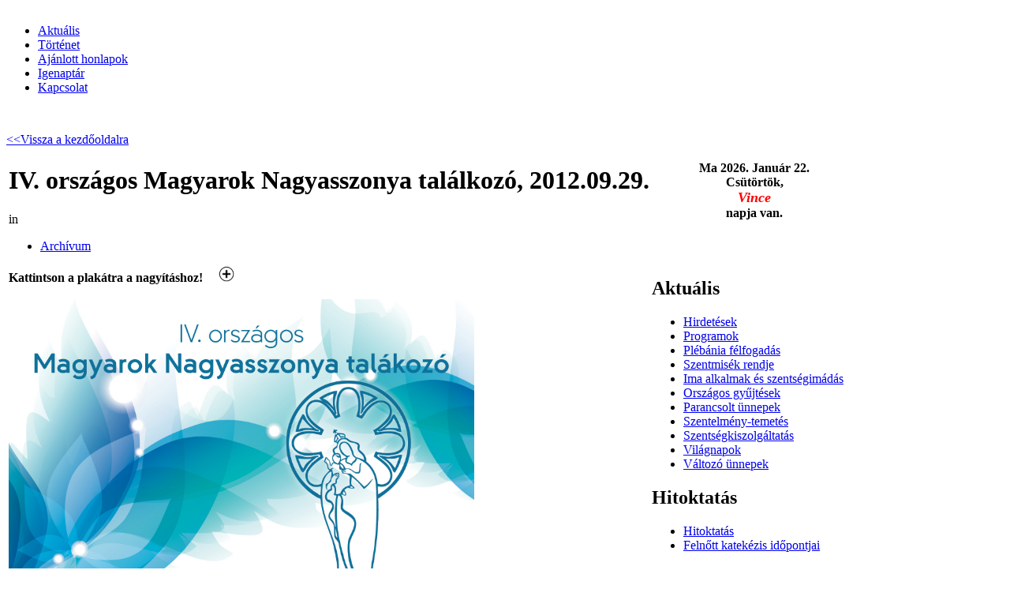

--- FILE ---
content_type: text/html; charset=utf-8
request_url: http://rakospalotaifoplebania.hu/orsz%C3%A1gos-magyarok-nagyasszonya-tal%C3%A1lkoz%C3%B3-2012-09-29
body_size: 7381
content:
<!DOCTYPE html PUBLIC "-//W3C//DTD XHTML 1.0 Transitional//EN"
    "http://www.w3.org/TR/xhtml1/DTD/xhtml1-transitional.dtd">
<html xmlns="http://www.w3.org/1999/xhtml">
  <head>
    <meta name="generator" content="HTML Tidy for Windows (vers 14 February 2006), see www.w3.org" />
    <title>Budapest Rákospalota Magyarok Nagyasszonya Főplébánia Honlapja</title>
    <meta name="keywords" content="budapest,rákospalota,római,katolikus,főplébánia,magyarok,nagyasszonya,templom,nagytemplom,plébánia,János,Pál,pápa,kommunikáció,egyház,evangélium,misszió,megváltás,jézus,krisztus,világháló" />
    <meta name="description" content="Ne féljetek az új technológiáktól! A technika ámulatba ejtő találmányai – inter mirifica –, melyeket Isten rendelkezésünkre bocsátott, azért vannak, hogy felfedezzük, használjuk, és ismertté tegyük az igazságot, az igazságot saját méltóságunkról az Ő örök országának gyermekeiként és örököseiként. Az Egyház kommunikációja, és az Egyházon belüli kommunikáció lényegében Jézus Krisztus örömhírének a kommunikációja. Az Evangélium hirdetéséről van tehát szó. (II. János Pál pápa Apostoli leveléből, 2005)." />
    <meta name="distribution" content="Global" />
    <meta name="robots" content="index,follow,all" />
    <meta name="rating" content="General" />
    <meta name="revisit-after" content="10 days" />
    <meta name="verify-v1" content="bo1M5H2SONKGMnyk+ez0OEtu3a3cKPOlNpoj6AMwqfg=" />
    <meta http-equiv="Content-Type" content="text/html; charset=utf-8" />
<link rel="shortcut icon" href="/files/drupify_favicon.png" type="image/x-icon" />
    <style type="text/css" media="all">@import "/modules/node/node.css";</style>
<style type="text/css" media="all">@import "/modules/system/defaults.css";</style>
<style type="text/css" media="all">@import "/modules/system/system.css";</style>
<style type="text/css" media="all">@import "/modules/user/user.css";</style>
<style type="text/css" media="all">@import "/sites/all/modules/cck/content.css";</style>
<style type="text/css" media="all">@import "/sites/all/modules/img_assist/img_assist.css";</style>
<style type="text/css" media="all">@import "/sites/all/modules/lightbox2/css/lightbox.css";</style>
<style type="text/css" media="all">@import "/sites/all/modules/cck/fieldgroup.css";</style>
<style type="text/css" media="all">@import "/sites/all/themes/drupify/style.css";</style>
    <script type="text/javascript" src="/misc/jquery.js"></script>
<script type="text/javascript" src="/misc/drupal.js"></script>
<script type="text/javascript" src="/sites/all/modules/img_assist/img_assist.js"></script>
<script type="text/javascript" src="/sites/all/modules/jquery_update/compat-1.0.js"></script>
<script type="text/javascript" src="/sites/all/modules/lightbox2/js/auto_image_handling.js"></script>
<script type="text/javascript" src="/sites/all/modules/lightbox2/js/lightbox_video.js"></script>
<script type="text/javascript" src="/sites/all/modules/lightbox2/js/lightbox.js"></script>
<script type="text/javascript" src="/sites/all/modules/jquery_update/collapse-fix.js"></script>
<script type="text/javascript">Drupal.extend({ settings: { "lightbox2": { "rtl": false, "file_path": "/(\\w\\w/)files", "base_path": "/", "default_image": "/sites/all/modules/lightbox2/images/brokenimage.jpg", "overlay_opacity": "0.6", "use_alt_layout": 0, "disable_zoom": 1, "force_show_nav": 0, "node_link_text": "View Image Details", "node_link_target": false, "image_count": "Image !current of !total", "page_count": "Page !current of !total", "lite_press_x_close": "press \x3ca href=\"#\" onclick=\"hideLightbox(); return FALSE;\"\x3e\x3ckbd\x3ex\x3c/kbd\x3e\x3c/a\x3e to close", "display_image_size": "", "image_node_sizes": "(\\.thumbnail)", "trigger_lightbox_classes": "", "trigger_lightbox_group_classes": "img.inline,img.flickr-photo-img,img.flickr-photoset-img,img.ImageFrame_image,img.image-img_assist_custom,img.thumbnail, img.image-thumbnail", "trigger_slideshow_classes": "", "custom_trigger_classes": "", "disable_for_gallery_lists": true, "disable_for_acidfree_gallery_lists": true, "slideshow_interval": 5000, "slideshow_automatic_exit": true, "show_play_pause": true, "pause_on_next_click": false, "pause_on_previous_click": true } } });</script>
<script type="text/javascript">var BASE_URL = "/";</script>
    <!--[if lte IE 6]>
    <link href="/sites/all/themes/drupify/css/template_ie.css" rel="stylesheet" type="text/css" />
    <![endif]-->
    </head>
  <body id="page_bg">
    <div id="wrapper">
      <div id="header">
        <div class="rk-1">
          <div class="rk-2">
                        <div id="top">
              <div class="padding">
                <table class="contentpaneopen">
                  <tr>
                    <td valign="top" colspan="2">
                                            
                    </td>
                  </tr>
                </table>
              </div>
            </div>
          </div>
        </div>
      </div>
      <div id="horiz-menu">
        <div id="navigation" class="menu withprimary ">
                          <div id="primary" class="clear-block">
                <ul class="links-menu">
<li><a href="/aktualitas" title="Aktuális">Aktuális</a></li>
<li><a href="/rolunk" title="Templom történet">Történet</a></li>
<li><a href="/ajanlott_honlapok" title="Ajánlott honlapok">Ajánlott honlapok</a></li>
<li><a href="/igenaptar" title="Igenaptár">Igenaptár</a></li>
<li><a href="/contact" title="Kapcsolatfelvétel">Kapcsolat</a></li>
</ul>              </div>
                        
        </div> <!-- /navigation -->      
      </div>
      <div id="mainbody">
        <table class="mainbody" cellspacing="0" cellpadding="0">
          <tr valign="top">
            <td class="mainbody">
              <table class="usermodules" cellspacing="15">
                <tr valign="top">
                  <td class="usermodules">
                    <div class="moduletable">
                        

                    </div>
                  </td>
                  <td class="usermodules">
                    <div class="moduletable">
                       

                    </div>
                  </td>
                </tr>
              </table>
              <div class="padding">
                                  <div id="header-region">
                    <div class="breadcrumb"><a href="/">&lt;&lt;Vissza a kezdőoldalra</a></div>                  </div>
                                <table class="blog" cellpadding="0" cellspacing="0">
                  <tr>
                    <td valign="top">
                      <div>
                        <table class="contentpaneopen">
                        </table>
                        <table class="contentpaneopen">
                          <tr>
                            <td valign="top" colspan="2">
                              <div id="main" class="column"><div id="squeeze">
                                                                <h1 class="title">IV. országos Magyarok Nagyasszonya találkozó, 2012.09.29.</h1>                                                                                                                                <div class="node " id="node-996"><div class="node-inner">

  
  
  
      <div class="taxonomy"> in <ul class="links inline"><li  class="first last taxonomy_term_2"><a href="/archivum" rel="tag" title="" class="taxonomy_term_2">Archívum</a></li>
</ul></div>
  
  <div class="content">
    <p><strong>Kattintson a plakátra a nagyításhoz!</strong><img style="margin-left:20px;width:20px;" src="/files/images/nagyitas.jpg"></br><br />
<a rel="lightbox" href="http://www.rakospalotaifoplebania.hu/files/images/magyarok_nagyasszonya_2012.jpg"><img src="http://www.rakospalotaifoplebania.hu/files/images/magyarok_nagyasszonya_2012.jpg" width="590"></a></p>
  </div>

  
</div></div> <!-- /node-inner, /node -->
                                                                                              </div></div> <!-- /squeeze /main -->
                            </td>
                          </tr>
                        </table>
                      </div>
                    </td>
                  </tr>
                </table>
              </div>
            </td>
            <td class="right">
              <div class="padding">
                <div class="moduletable">
                                      <div id="sidebar-right" class="column sidebar">
                                            
                                            <div id="block-block-1" class="block block-block">


  <div class="content"><script language="javascript">
<!--
function initArray() {  
  this.length = initArray.arguments.length  
  for (var i = 0; i < this.length; i++)  
  this[i+1] = initArray.arguments[i]  
}  
  
/*  Hónap névnapjainak meghatározása */  
function havinev(ev,ho,nap) {  
if (ho==1)  
  { var napok = new initArray("ÚJÉV","Ábel","Benjámin", 
        "Titusz","Simon","Boldizsár","Attila, Ramóna","Gyöngyvér","Marcell",  
        "Melánia","Ágota","Ernő","Veronika","Bódog","Lóránt",  
        "Gusztáv","Antal","Piroska","Sára, Márió","Fábián",  
        "Ágnes","Vince","Rajmund","Timót","Pál","Vanda",  
        "Angelika","Károly,","Adél","Martina","Marcella","") }  
if (ho==2)  
  if ((ev!=2000) && (ev!=2004) && ev!=1996)  
    { var napok=new initArray("Ignác","Karolina","Balázs","Ráhel", 
        "Ágota","Dorottya","Tódor","Aranka","Abigél","Elvira",  
        "Marietta","Lívia","Ella","Valentin",  
        "Kolos","Julianna","Donát","Bernadett","Zsuzsanna",  
        "Aladár","Eleonóra","Gerzson","Alfréd",  
        "Mátyás","Géza","Edina","Ákos, Bátor","Elemér","","")  }  
     else  
    { var napok=new initArray("Ignác","Karolina","Balázs","Ráhel", 
        "Ágota","Dorottya","Rómeó","Aranka","Abigél","Elvira",  
        "Marietta","Lívia","Ella","Valentin",  
        "Kolos","Julianna","Donát","Bernadett","Zsuzsanna",  
        "Aladár","Eleonóra","Gerzson","Alfréd",  
        "Szökőnap","Mátyás","Géza","Edina","Ákos, Bátor","Elemér","","") }  
if (ho==3)  
  { var napok=new initArray("Albin","Lujza","Kornélia","Kázmér","Adorján", 
        "Leonóra","Tamás","Zoltán","Franciska","Ildikó", 
        "Szilárd","Gergely","Krisztián","Matild","Kristóf",  
        "Henrietta","Gertrúd","Sándor","József","Klaudia",  
        "Benedek","Beáta","Emőke","Gábor","Irén",  
        "Emánuel","Hajnalka","Gedeon","Auguszta","Zalán","Árpád","" ) }  
if (ho==4)  
  { var napok=new initArray("Hugó","Áron","Richárd","Izidor","Vince", 
        "Vilmos","Herman","Dénes","Erhard","Zsolt","Leó","Gyula", 
        "Ida","Tibor","Anasztázia","Csongor","Rudolf","Andrea","Emma",  
        "Tivadar","Konrád","Csilla","Béla","György","Márk","Ervin",  
        "Zita","Valéria","Péter","Katalin, Kitti","" )}  
if (ho==5)  
  { var napok=new initArray("Fülöp","Zsigmond","Tímea", 
        "Mónika","Györgyi","Ivett","Gizella","Mihály","Gergely", 
        "Ármin","Ferenc","Pongrác","Szervác","Bonifác","Zsófia",  
        "Mózes","Paszkál","Erik","Ivó, Milán",  
        "Bernát","Konstantin","Júlia, Rita","Dezső","Eszter",  
        "Orbán","Fülöp","Hella","Emil","Magdolna",  
        "Zsanett","Angéla","" )}  
if (ho==6)  
  { var napok=new initArray("Tünde","Anita","Klotild","Bulcsú","Fatime", 
        "Norbert","Róbert","Medárd","Félix","Margit","Barnabás", 
        "Villő","Antal","Vazul","Jolán","Jusztin","Laura",  
        "Levente","Gyárfás","Rafael","Alajos","Paulina",  
        "Zoltán","Iván","Vilmos","János","László","Levente",  
        "Péter, Pál","Pál","" ) }  
if (ho==7)  
  { var napok=new initArray("Tihamér","Ottó","Kornél","Ulrik", 
        "Sarolta","Csaba","Appolónia","Ellák","Lukrécia","Amália",  
        "Nóra","Izabella","Jenő","Őrs","Henrik","Valter",  
        "Endre","Frigyes","Emília","Illés","Dániel",  
        "Magdolna","Lenke","Kinga, Kincső","Kristóf, Jakab","Anna, Anikó",  
        "Olga","Szabolcs","Márta","Judit","Oszkár","" )}  
if (ho==8)  
  { var napok=new initArray("Boglárka","Lehel","Hermina","Domonkos", 
        "Krisztina","Berta","Ibolya","László","Emőd","Lörinc",  
        "Zsuzsanna","Klára","Ipoly","Marcell","Mária","Ábrahám",  
        "Jácint","Ilona","Huba","István","Sámuel",  
        "Menyhért","Bence","Bertalan","Lajos","Izsó",  
        "Gáspár","Ágoston","Beatrix","Rózsa","Erika") }  
if (ho==9)  
  { var napok= new initArray("Egon","Rebeka","Hilda","Rozália", 
        "Viktor","Zakariás","Regina","Mária","Ádám","Nikolett",  
        "Teodóra","Mária","Kornél","Szeréna","Enikő","Edit",  
        "Zsófia","Diána","Vilhelmina","Friderika","Máté,","Móric",  
        "Tekla","Gellért","Eufrozina","Jusztina","Adalbert",  
        "Vencel","Mihály","Jeromos","" )}  
if (ho==10)  
  { var napok= new initArray("Malvin","Petra","Helga","Ferenc","Aurél","Renáta", 
       "Amália","Koppány","Dénes","Gedeon","Brigitta","Miksa","Kálmán","Helén",  
        "Teréz","Gál","Hedvig","Lukács","Nándor","Vendel","Orsolya","Előd",  
        "Gyöngyi","Salamon","Bianka","Dömötör",  
        "Szabina","Simon","Nárcisz","Alfonz","Farkas","" )}  
if (ho==11)  
  { var napok=new initArray("Marianna","Achilles","Győző","Károly","Imre","Lénárd", 
        "Rezső","Zsombor","Tivadar","Réka","Márton","Jónás, Renátó","Szilvia",  
        "Aliz","Albert, Lipót","Ödön","Hortenzia, Gergő","Jenő","Erzsébet",  
        "Jolán","Olivér","Cecília","Kelemen, Klementina","Emma","Katalin",  
        "Virág","Virgil","Stefánia","Taksony","András, Andor","" )}  
if (ho==12)  
  { var napok=new initArray("Elza","Melinda","Ferenc","Barbara", 
        "Vilma","Miklós","Ambrus","Mária","Natália","Judit","Árpád","Gabriella",  
        "Luca","Szilárda","Valér","Etelka","Lázár",  
        "Auguszta","Viola","Teofil","Tamás","Zéno","Viktória","Ádám, Éva",  
        "KARÁCSONY","KARÁCSONY","János","Kamilla",  
        "Tamás","Dávid","Szilveszter","") }  
   return napok[nap];  
}  
  
/* Hónap neve */  
function honev(ho) {  
   var month = new initArray("Január","Február","Március","Április","Május",  
   "Junius","Július","Augusztus","Szeptember","Október","November","December");  
   return month[ho]  
   }  
  
/* Nap neve */  
function napnev(szam) {  
   var napok = new initArray("Vasárnap","Hétfő","Kedd","Szerda","Csütörtök", 
                             "Péntek","Szombat","Vasárnap")  
   return napok[szam]  
   }  
  
  var ido = new Date()  
  var ev = ido.getYear()  
  var ho = ido.getMonth()+1  
  var nap = ido.getDate()  
  if (ev<1900) ev+=1900;
//-->
</script><script type="text/javascript"  language="javascript">

/*
Letöltve a ThomasWebMűhely javascript archívumából:
<a href="http://www.thomas98.hu/webmuhely.php" title="http://www.thomas98.hu/webmuhely.php">http://www.thomas98.hu/webmuhely.php</a>
*/

  document.writeln("<p class=m1><p align=center><table id=calendar width=180 height=180 align=center><tr><td><p align=center><font color=#000000><b>Ma " + ev + ". " + honev(ho) + " " + nap + ". " 
    + napnev(ido.getDay()+1) 
    +", <br><font color=#ff0000 size=4><i>"+havinev(ev,ho,nap)+"</i></b></font> <br><font color=#000000><b>napja van.</b></font><br></font></p></td></tr></table></p>")  
   

</script></div>
</div>
<div id="block-menu-87" class="block block-menu">

  <h2>Aktuális</h2>

  <div class="content">
<ul class="menu">
<li class="leaf"><a href="/hirdetesek" title="Hirdetések">Hirdetések</a></li>
<li class="leaf"><a href="/programok" title="Programok">Programok</a></li>
<li class="leaf"><a href="/plebania_felfogadas" title="Plébánia félfogadás">Plébánia félfogadás</a></li>
<li class="leaf"><a href="/szentmise_rend" title="Szentmisék rendje">Szentmisék rendje</a></li>
<li class="leaf"><a href="/ima-alkalmak-szentsegimadas" title="Ima alkalmak és szentségimádás">Ima alkalmak és szentségimádás</a></li>
<li class="leaf"><a href="/orszagos-gyujtesek" title="Országos gyűjtések">Országos gyűjtések</a></li>
<li class="leaf"><a href="/node/2362" title="Parancsoltünnepek">Parancsolt ünnepek</a></li>
<li class="leaf"><a href="/szentelmeny-temetes" title="Szentelmény-temetés">Szentelmény-temetés</a></li>
<li class="leaf"><a href="/szentsegkiszolgaltatas" title="Szentségkiszolgáltatás">Szentségkiszolgáltatás</a></li>
<li class="leaf"><a href="/vilagnapok" title="Világnapok">Világnapok</a></li>
<li class="leaf"><a href="/valtozo-unnepek" title="Változó ünnepek">Változó ünnepek</a></li>

</ul>
</div>
</div>
<div id="block-menu-149" class="block block-menu">

  <h2>Hitoktatás</h2>

  <div class="content">
<ul class="menu">
<li class="leaf"><a href="/hitoktatas" title="Hitoktatás">Hitoktatás</a></li>
<li class="leaf"><a href="/feln%C5%91tt-katek%C3%A9zis-id%C5%91pontjai" title="Felnőtt katekézis időpontjai">Felnőtt katekézis időpontjai</a></li>

</ul>
</div>
</div>
<div id="block-menu-112" class="block block-menu">

  <h2>Egyházközség</h2>

  <div class="content">
<ul class="menu">
<li class="expanded"><a href="/ujpest_rakospalota_espereskerulet" title="Újpest-Rákospalota Espereskerület">Újpest-Rákospalota Espereskerület</a>
<ul class="menu">
<li class="leaf"><a href="/szentsegimadasi_napok" title="Szentségimádási napok">Szentségimádási napok</a></li>

</ul>
</li>
<li class="leaf"><a href="/foplebania_utcajegyzek" title="Főplébánia utcajegyzéke">Főplébánia utcajegyzéke</a></li>
<li class="expanded"><a href="/egyhazkozsegi_hozzajarulas" title="Egyházközségi hozzájárulás">Egyházközségi hozzájárulás</a>
<ul class="menu">
<li class="leaf"><a href="/befizetes_lehetosegei" title="Egyházközségi hozzájárulás befizetésének lehetőségei">Befizetés lehetőségei</a></li>

</ul>
</li>

</ul>
</div>
</div>
<div id="block-menu-143" class="block block-menu">

  <h2>Lélekmorzsák</h2>

  <div class="content">
<ul class="menu">
<li class="leaf"><a href="/taxonomy/term/10" title="Boldog II. János Pál gondolatai">Boldog II. János Pál gondolatai</a></li>
<li class="leaf"><a href="/taxonomy/term/6" title="Vianney Szent János gondolatai">Vianney Szent János gondolatai</a></li>
<li class="leaf"><a href="/taxonomy/term/7" title="Teréz anya idézetek">Teréz anya idézetek</a></li>

</ul>
</div>
</div>
<div id="block-menu-73" class="block block-menu">

  <h2>Történetünk</h2>

  <div class="content">
<ul class="menu">
<li class="expanded"><a href="/rolunk" title="Rólunk">Rólunk</a>
<ul class="menu">
<li class="leaf"><a href="/foplebania_ket_temploma" title="Főplébánia két temploma">Főplébánia két temploma</a></li>
<li class="leaf"><a href="/templom_tortenet" title="Templom történet">Templom történet</a></li>
<li class="leaf"><a href="/foplebania_plebanosok" title="Főplébánia plébánosai">Főplébánia plébánosai</a></li>
<li class="leaf"><a href="/terkep" title="A Magyarok Nagyasszonya főtemplom megközelíthetősége">Térkép</a></li>

</ul>
</li>

</ul>
</div>
</div>
<div id="block-menu-104" class="block block-menu">

  <h2>Média</h2>

  <div class="content">
<ul class="menu">
<li class="leaf"><a href="/foto_galeria" title="Fotógaléria">Fotógaléria</a></li>
<li class="leaf"><a href="/mediatar" title="Médiatár">Médiatár</a></li>
<li class="collapsed"><a href="/archivum" title="Archívum">Archívum</a></li>

</ul>
</div>
</div>
<div id="block-search-0" class="block block-search">

  <h2>Keresés</h2>

  <div class="content"><form action="/orsz%C3%A1gos-magyarok-nagyasszonya-tal%C3%A1lkoz%C3%B3-2012-09-29"  accept-charset="UTF-8" method="post" id="search-block-form">
<div><div class="container-inline"><div class="form-item" id="edit-search-block-form-keys-wrapper">
 <input type="text" maxlength="128" name="search_block_form_keys" id="edit-search-block-form-keys"  size="15" value="" title="A keresendő kulcsszavak." class="form-text" />
</div>
<input type="submit" name="op" id="edit-submit" value="Keresés"  class="form-submit" />
<input type="hidden" name="form_id" id="edit-search-block-form" value="search_block_form"  />
</div>
</div></form>
</div>
</div>
                    </div> <!-- /sidebar-right -->
                                  </div>
              </div>
            </td>
          </tr>
        </table>
      </div>
      <div id="bottom">
        <table class="usermodules" cellspacing="15">
          <tr valign="top">
            <td class="usermodules">
              <div class="moduletable">
                              </div>
            </td>
            <td class="usermodules">
              <div class="moduletable">
                              </div>
            </td>
          </tr>
        </table>
      </div>
      <div id="footer">
        <div class="rk-1">
          <div class="rk-2">
            <div id="the-footer">
              
            </div>
          </div>
        </div>
      </div>
    </div><!-- 1189991641 -->
    <div id="statcounter" style="width:370px; margin:0px auto; text-align:center; color:#ffe9d1; font-weight:bold; font-size:14px;">
A honlapot eddig <!-- Start of StatCounter Code -->
<script type="text/javascript">
var sc_project=4261046; 
var sc_invisible=0; 
var sc_partition=46; 
var sc_click_stat=1; 
var sc_security="c27f6d79"; 
var sc_text=2; 
</script>

<script type="text/javascript" src="http://www.statcounter.com/counter/counter.js"></script><noscript><div class="statcounter"><a title="site stats" href="http://www.statcounter.com/free_web_stats.html" target="_blank"><img class="statcounter" src="http://c.statcounter.com/4261046/0/c27f6d79/0/" alt="site stats" ></a></div></noscript>
<!-- End of StatCounter Code --> látogató tekintette meg.
</div>
  <div id="nevjegy">
  <a href="http://www.honlap-muhely.hu/" title="Honlap-Műhely" target="_blank">Honlap és weboldal tervezés, készítés, keresőoptimalizálás, karbantartás: Honlap-Műhely</a>
<script type="text/javascript">
var gaJsHost = (("https:" == document.location.protocol) ? "https://ssl." : "http://www.");
document.write(unescape("%3Cscript src='" + gaJsHost + "google-analytics.com/ga.js' type='text/javascript'%3E%3C/script%3E"));
</script>
<script type="text/javascript">
var pageTracker = _gat._getTracker("UA-6484397-1");
pageTracker._trackPageview();
</script>
<script type="text/javascript" src="http://www.rakospalotaifoplebania.hu/snow/snow.js"></script>
</body>
</html>
